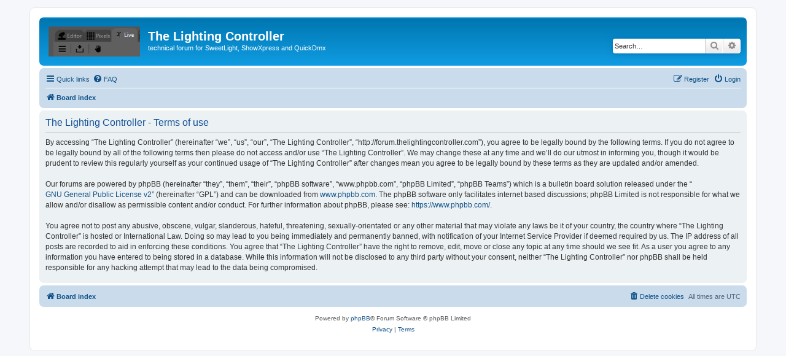

--- FILE ---
content_type: image/svg+xml
request_url: https://forum.thelightingcontroller.com/styles/prosilver/theme/images/site_logo.svg
body_size: 8808
content:
<?xml version="1.0" encoding="UTF-8" standalone="no"?>
<svg
   viewBox="0 0 291 96"
   version="1.1"
   id="svg8"
   sodipodi:docname="site_logo.svg"
   xml:space="preserve"
   inkscape:version="1.2.2 (b0a8486541, 2022-12-01)"
   xmlns:inkscape="http://www.inkscape.org/namespaces/inkscape"
   xmlns:sodipodi="http://sodipodi.sourceforge.net/DTD/sodipodi-0.dtd"
   xmlns:xlink="http://www.w3.org/1999/xlink"
   xmlns="http://www.w3.org/2000/svg"
   xmlns:svg="http://www.w3.org/2000/svg"><defs
     id="defs12" /><sodipodi:namedview
     id="namedview10"
     pagecolor="#ffffff"
     bordercolor="#000000"
     borderopacity="0.25"
     inkscape:showpageshadow="2"
     inkscape:pageopacity="0.0"
     inkscape:pagecheckerboard="0"
     inkscape:deskcolor="#d1d1d1"
     showgrid="false"
     inkscape:zoom="2.6030928"
     inkscape:cx="164.99604"
     inkscape:cy="79.90495"
     inkscape:window-width="1920"
     inkscape:window-height="1043"
     inkscape:window-x="1920"
     inkscape:window-y="0"
     inkscape:window-maximized="1"
     inkscape:current-layer="svg8" /><image
     width="436.5"
     height="144"
     preserveAspectRatio="none"
     xlink:href="[data-uri] BGdBTUEAALGeYUxB9wAAACBjSFJNAAB6JQAAgIMAAPn/AACA6AAAUggAARVYAAA6lwAAF2/XWh+Q AAAVtUlEQVR42mIMDQ1lGAWjYBTQGAAEENNoEIyCUUAHABBAozltFIwCegCAAGIZDYLBD7i5uQfQ 9q9fv45GAeUAIIBGc9poHiPKDaP5jUIAEECjrcfRbDb0HDMUAUAAjea00Ww2mtnoAQACiNLW4/v3 7weVfwQFBYecszHdPGjTNNBhmM3IwZYGBjx1YQUAAcQybPIYsqvwhMggdDaamwd51YGc2UZOHiMy deEBAAHENJyyGUHnDWZnD7lUO9KyGYUeBwggpuEaxJiOHPzOBrqQYIXGyMjIwcHBysrKxMTExsbG w8MDYQAFWVjoNJIMdOSIzWZkpyWAAGIaltkM06nDJmUAc9rBgwfZ2dmBGWzZsmVbt24F5jFgTtu/ f//oqMNgzmwAAcRCddO/ffv2/Pnz169fAxn//v0DpgxFMAAyBiQ4gK1qNGefOHHiy5cvQPcEBgbe uHHj2rVrQEFZWVkg+fjxYyCppaWloaGxfv36////AysNCwuLwRPBwNrs48ePP378+PnzZ0BAANB5 wEAGsoGhDazT/vz5Q2f3AGP2yJEjtra29+7dG4GZjfg+G0AAUbO98evXr5cvXz579gyYjoFpFCII ZLx580ZGRgZY7o4WhJQDYFUGzGlr1qwBBqy4uDgzM/Pbt2+BIf/792+gFDYd9oXzPV+0Viy/AxNQ ieyo1r+ILEIBePDgATCbAWtUR0dH/AXx9+/fgQXEiI04gABiISkH45ICxjpQFhjoQBKex+AAmPGA 4sBkMUhqeUYY+A8GkMoWmcQUHzzg79+/MTExQFc9ffp0y5YtQHd6e3tLSkr+AQOijLizvCJxObXc w8nJ+e7du9u3bwPdIyYmBhTB6gygg83NzYFlAbDuHZnVGkAAUaFOA0Y2sCq7c+cOsMQCBiU/Pz9Q 8NOnT8BWDVwNRugr2YQaS8I4z8+uPnIPTVb9y77tFxgMPJ0knwMZb6kZOs7OzpDiH9gS09HR0dTU hFTIQNLExARIAisKoAJg2wzIBvoCWFJgc/aX2xCHCZPkSJjXyPURxJ1AICcnByksVFRUgLUcshQ9 ATCnHT9+3MHBQV5efufOnUBXAYMUs7QFti1PnjxpZWWFktMQwYmRBMgB6GELMp4B2WBKA58SABBA VMhpkCIN2FUApk5g4QokgQHNxcX14sULSGYTBwMMfbCUige8vbB99QWqh9H9+/eBbS1gMgX2x4D9 yVevXgEFgR0eSPULJIFls6io6M2bN4EeAeZGIBvT2aD8ZWbwGMhEOHJgAGayJgQg7ck5DCnVEtsT +w+itjFBbUs3cGxdWgCTxG87MCSVlJQePXrk5+d35swZYHcRs8+mrKwMbPKgOBUYgqB8sPoemG2g BMyOVM0JwgbqvM+fM6gbCN8bkKyFBgACiNLVWMAMBky4QBLI5uDgAGazJ2AArBbY2dmBggICAsBO M90GoIlqPd25c+3atatXrwJbYsDa+BoYPAcDCBsoCJQCKgCygYpxFAI3n/NIygoPROnIwgLs9D58 +BBSkJHbvr2zfPslPSN7aOYz0ru0Hdhxsy8EdeESQWABg2ekCkm5HZjBgI0CYN0FzHiEiwN+Hp4v Xz7CQvMCtcdThGUlGZ5fv/6cYWAiCQMABBClGeDNmzeQpguk0QWsKyBhCmzJAGsDYM2mqqoKJIks hDydVHlAtcbtzyjV/U0eJ3AjwylUFdLKgKlEanaAVDIAg1Xy8+rVR4h3P9ZkSmLahTjyFIMZrBGJ XDQjnIrWQMIpgR8AG+fr1q378OEDsCwAFm3AZjkwywEFyclvB89dSgBmtYMHgRlNfNdmYP2lIiXO IK5XPd8NouDSOWCGJMlIYGYD9seAmQ1IEhiNvPfsubExpFmA0pSExTJG0xIcrLc/q6pKorSIsCQb WEY79fYtME2YyQoDWx44EhtaEsJjPoVNXIAAolVVA8x1wIKNl5cXUrNhAzyqwDBFeEDJxkn189nV 2yH5iIHhNlKcHFnNgJR4ESrBSj0NPkLEeXi/7Fu9mnBDAdjEBVbCwKQJLA64ubkh4/vI/VqgIFAK 2OUAlhq43A9sm0h+eb7vLXJL9yxPqKbShWdSoEYRJJaATgXmPjBHycYT1I6BZ09NmB9IA8Cy7O3b t76+vnx8fMA6DdgfPn/+vLu7O1m7Wg5u3uWZEqnylMFT/OIcWJYiqtFIjcwGjNaPwPgDJgJwCkCL ZZD0PVhBBmsB8qjy3ASVpKBcCAxq3MkGmtGArMfYshrOJITNfLQYJLMlChBAlOY0ISEhHlArADSs jzzKDMxpIiIieLWi9tOE+Xi/3D51D9YwU1XHXfXx8TI8v3kP3oZTleIHMkAGPn9Mh/Y4cgGBFur3 jpyVCg01BkrcQziVRxKqHqjjGULtxy9fjI3hMUzS2COwGykhIQFpSkhLSwPbumQ3zu+cvsiQ4uvL 8HJ7BTij3Xn2ksEN2Gg8SNkMANGZDdzHBaX1UBsGjPoCUal9uQ1PM9fvwepDdT5QqxB7skFkNIa3 wKzmBMk1RCQhLOajxyCZaQwggCjNacAGjLa29ufPn4FlLbD4f/fuHVpfeRCOzAL7Y5AaANipADIg s9UQAGEDq2JgRwjYxYfUbwoKCqQN5KDahtrkUEJLY6GhPCQ1Sr5//y4vLw/Mb/BAxjGNhgzE3WAN wpe7WiuWo2W1areXC/phtVx/q1RHNUw10dUbZkRDMtuZM2eAgQxk40sJby+cui3pJKXEcI8B23gJ kGVG6iCkpioPDwM8fwAByHRyG35UGRdlAAggSnMaMAR5wABaUsP6bJAJKxIMevvpMw+0wgY1zFBa jxgqGVShIQdS+vzmEfLdj3XgjvTRPFghDEocwHrNRukeOG7ATsUz+AXMbvsYPM1Ahedb4gNcU1OT lLbiwf5EtNxyB0kEY3KN9Nk2oJOAeQlzFATYhwQWWFu2bHF1db1//z56elAyMPh4AdKXlZXk+fIc mHL4sYyXgCSBnS1Sko2SlCRKeQiqNFGyGvFJiFAMEg8AAoiinAYsWdEmyoBVHCRAgQzIgCTyiBmw SYmtGQapJsBNL2Ng4wvUtX3OIIml+wzrKx/ZxwdsbwBVQrSSWt6oqKhARvmB7hEXF4c4GFJYAGsz yCg/UApYV0NG+YkdVPY05r297x7D24+31WEtf4hTYf4EOR6zaQQUfUtSskZeaQGs0Oi/AgsZAPMS MI/t27fvwIEDuBy8cOFC0EiHkxPKOqF7n3jgRyBCW+JvkWL5OjAUQQH35fnzL/gaqpjJBpTRkHvQ oAbkF9Q6k/gkhBmDZFZvAAHESPx5j5iLLW7evAlsLiLXAEA2JB3Asxw8uAUFBTU0NAZD6xGy/p0B PHP9798/SEsMMu0LSQqQmWtgbmRAn7mmOZCRkSGpQgaWXw8ePADWcvR0JBA8efIEPmUCbMgQsyAW 2G8HFmTKysoMwwsQuUYEIIAoqtOePn2KvBAErTuBKTJIctrevXshK4z9/f1vgAED6gpjDTDYuHEj ZIUxsL8xOOMY6AVg0UBiY5LKABhEAgICBFMbsNgCZs6BrX4HFgAEEAuFoUwjxbROHBDHwFc/wp2H Jg5XOWgBZolGZ2BmRtRwBbD58O3bt4cPH47YnAYQQBTlNGFhYXjrEWuKhDcggQwhISGGUTDsAPHb tIBVn4SEBKRNPgIBQABR1E8bBQPbTxtAAO+njQIi+2kAATR6Ct0oGAX0AAABNJrTRsEooAcACKDR nDYKRgE9AEAAERgRQT6qafQI21Ew5PqTgwcABNBonTYKRgE9AEAAjea0UTAK6AEAAmg0p42CUUAP ABBAozltFIwCegCAABpEOY2FheXy5cvD28ZRMGIBQACN1mmjYBTQAwAE0NC+fZePj2/r1q13795l AJ9z5u3t/enTJ5raCFnJycnBuWTpkvDwCGZm5n///g7IQYujYGgBgACiKKcxMTGxsrL8/wdZWwxZ aIwMQauOIQQEMjJSuQpFW9ZM63X3wHz16uUrZtAZKczALP3k8eOr164LCgiYW5iNZrZRgB8ABBBF OY2Hh+f4sWPwrRCQ/ARJ8Bg5DgQgpwJTDri4uCBn1ECOYYMIAhmcnJyQOgfIpsWp1EDzr1+/wcbG LiwsDCw1njx98vbNaz5eXqBjvn//DnQV2jbzUTAK4AAggCjKacBk/ebt21evX9O1Z8nE9Pfv3/37 9wOTNZDx9OlTiDiQsXLlSsiJrnZ2dkBluHapUmQ7IxMTM+N/mPeZGJk/fPhw7Oixy1cup6enj6an UYALAAQQpTtBZWVliTibiZrNRUj+cXBwmDt3LnKbDXLGKBsbW3Jy8j8woE1HjQHtHCJgboffXzWa nkYBLgAQQBTltM+fP+vp6enr6xOvnvKeEuS6MGC7MTU1dd68ecibjoGtu6SkJGDSp20rDuPYr9E8 NgoIAoAAGmKj/MBsBjlx4MePH8AcBcxXwNyFls1oe0kXI+OH9+8fPngArNt+/PgJrTlHc9ooIAQA AoiiOo2Xl/fChQvwnhJBYGtrS6Fz+fj4gK1ESD0GzFHAmg2Yu+bMmQPkwrMZpIYBVmtAlcReCYAX sLKyAi36/fs30HwWZuYnT5++ePESmNMe3n/w9++/r1++/v37Z7RaGwX4AUAAUToi8vjx4/v379Mt p23btk1aWhrYZIU0RCGZDdiMhPTTILUZsMYDFgEnTpwAdtvCwsKoEEYsLLNnzwZaFBgYCBpF/c/w 7+8/sI2g4+u+ggEj02hOGwX4AEAADbERkTt37gArFuSeITB3QUb8kU84AxYBkKufqdUvExYWefb0 2Z5dez99+sjEOLqwZhSQDAACaIiNiDCAR/nRRHBd90qtMALmWCcnp1UrVwHbyaOtxFFAHgAIoNHi mSjAwcFubGwMbDaOBsUoIA8ABNAQGxGBt1opVEAq+P37t6GRwYOH9188e4m1WgPNp//5O5qeRgEu ABBAQ2xEhAF11RXuKoiD6gdTf/361dnZZeXKlX9//8XM2FKS0pClaKNgFGAFAAFEUU779++fnJwc 6g0yNAeQVVf47+YDZjPia1riATs7G7DDdmD/gV+/fsHXigAzGDsnu729/eiix1GABwAEEEU5DVjM 6+vrGxgYEKkefrsahXXaQB3vDrRaRkY6Ni72wP79z549//XzFwsri5S0FDD7/f37h1brv0bBsAAA AURpnUbr/WBoICEhYWDDC9IotbaxRu3FjW6ZGQUEAEAAjY49joJRQA8AEECDKKcBqwtdXd3hbeMo GLEAIIBG67RRMAroAQACaDSnjYJRQA8AEECjOW0UjAJ6AIAAGs1po2AU0AMABNBoThsFo4AeACCA RnPaKBgF9AAAAUSrk1W/fv06tAJi9Ha4UUBTABBALKN5DNnZo/ltFNAIAAQQ02g2G07uHwWDFgAE ENNoMh3NbKOADgAggFhGEyhWv2A2I588eTJInEfkHdODx8H09/sgBAABxDKazQhmtsGWZCHuwZPm hmUeI9LvgxYABNDoKP9QrRlwOWwYZ7Mh7UeAAKJCThuuHRugvwZ5jGI6byRksyHqU4AAGq3Thk+C GznZbCj6FyCARnPaMElwIy2bDbnMBhBANM1pLpWrEKDSZeB8qZZQmaAGcg+yI0CuG0hHjYIRBQAC iNZ12ottNWEgULNNMg1Psgam+kmgvIDOplJGszJieHKLQU2G4fkjaM6btGqVKcP50aJ91O/0AgAB RK8b5W89ec5gJAPMP7fo6z9gtk0zBLNWrQKRXquMttXkLViQF7YAJGdKpDFKNqHGkigiX54/Z5Dk fb5v+4W3ZDgLaJ76F2S9wgaeTpLkmkbQ0c/Prj5yj84pC5+PMLwPF2GgQTgMDgAQQPTKaS6mhuc3 td+CpH2/58DEjmBvkmwB5QbDllVe58+fNzSEsWeFte8BVT8tXhJgMyACUF3bnnt5GUIqTbBZCHUw ZWCwpz1sD7DtaHWsfYFcZSVDO0KGJHDvyOp72JMIlcDbC9tXX6ByQjdmOLsa7GxhAwMloB/oEM1I 4UOej3DqolnI0wsABBCtc5qEFzDPQNM/rkQOzA0MGNkPxm7xej4rLG8PJCtNSngEEZfwktwUFtYO rrKCXRa073EJhqnDBHKS4LajFcPzYyOnUcXPw/Ply0dY8h1+VcSQAwABROuchlTlrJokA80/xHew ZCQZzm+CZJ9bCzad9zKVg7Q/X2xbCxbdc/p8mh+oUfro+Yu0NHhGRIyEwCo6WNvRC6XGo075DWac fS5prMoDbqhd5/N0AjEZvtyGFcKgphRYCGdDDtW0259VVSVJNAGtFn723NjYzOAxSi2AaQhM5Mtt oJWSCAdArUVio+vFdCc/tLXqFKoKUsIA10tKMxZuI7J9ZxmMkU2+NxRzGkAA0a2fduzcCy9JOZr1 026Bel7ggQ4JpLwEEj2WMCn4SV47Q+UkmbUkZnTiAY+qOsO+1atBqdQ4lPc2iAlOX5pKF8CJEtT3 WA1Kr0o2ngbC9y4QMo3n5mpgUsVnAsFKCtjg/QhMrKGq8OSNaQi/jZPq57Ort98D5yMGhtt4MgAW L6C788hqBuRcirXtTZTbQWo1oS6DGsEw1FuPAAFEr5ymZmUk8eIcaOQPWPtIQLMcsPMGLLEIjKN4 mbow7AG3Hv1AXT0C2a2GYVIO6sALsO0IbDWqWUk+f0K70Zgvt0+B0wCoJuH98vgtrFZR5xMGsvh4 GXgkQWkeUq4/I2za9XuETCAmxYE7PaA8FGrDsPrIRwxDhPl4gQ6/B1F68zmwtMDZ68PqBQx3viU4 NvPlNpEh+vHLF2NjT4OPw2ZsBCCA6NZPgzUjwa3AVWmrVqUB+27nYePsoFZgGmwUBJndXiMzqQWs GGzCHsJjjEBtt1B7gXngXJjXPpDhjNboUaLYBBLGGE7dlnSSUmL4iGGIsAE9vIAYmwGyzEgaGgFq CA3lGbINRhQAEEA0zWmggT8ihZHFUOTBzULCam+1h+2hkvOoDt5++sygSnSziUomKBkYfIQMhAjL SvJ8ef4RWOGgGwI0lgfaPBU2UJeEth6BtQkPDz+4glKSggpS4gX42AzIIXibMNiy2z4GTzNwtT7U AUAAsTCMApqDe0f28Xk6wdpe4NECUCcHJgAeTiDVBEKF/L1PPKGhofDaCDzujmnIkbNSwI5lqDFo ROQ5gyQDrCEJEWR4/vw5Pi/gGIeBjYjAxK7fVgfr/PL8+RdSxpsQoyggxyOZPCQrOIAAYoRHB1ZA zLkaw3iT8vv370dMcTCEJ6yGxHY1gAAaXWE8CkYBPQBAAI3mtFEwCugBAAJotJ82CmA9sdX3RkOB dgAggEbrtFEwCugBAAJoNKeNglFADwAQQKM5bRSMAnoAgAAazWmjYBTQAwAEEEUjIsP+uF9BQcHR JDL4wZBIhwABNFqnjYJRQA8AEECjOW0UjAJ6AIAAAwA13win/a5qeQAAAABJRU5ErkJggg== "
     id="image303"
     x="0.3268021"
     y="0.52720326" /></svg>
